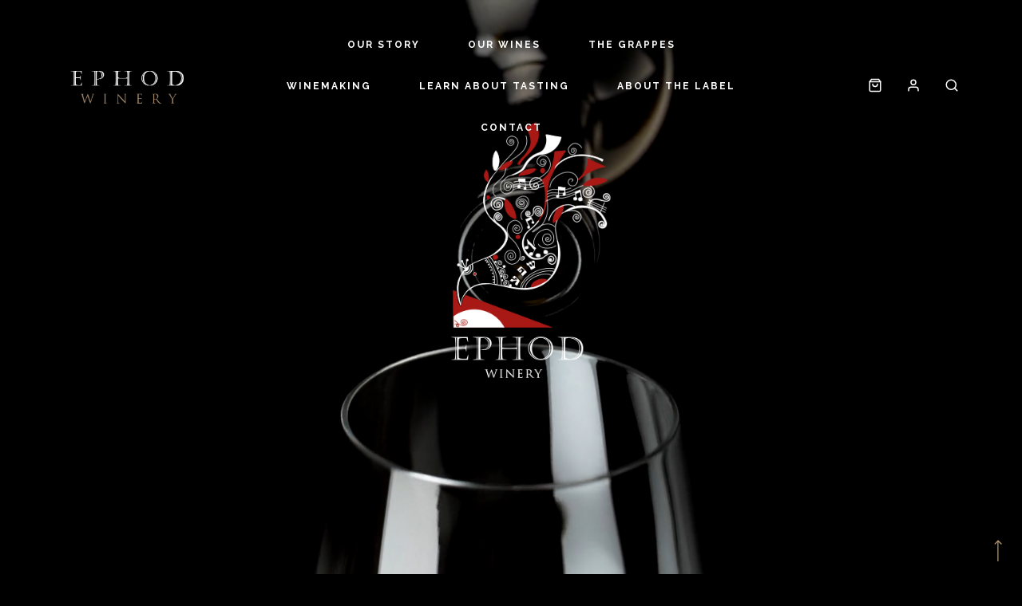

--- FILE ---
content_type: text/html; charset=UTF-8
request_url: https://ephodwinery.com/
body_size: 18654
content:
<!DOCTYPE html>
<html lang="fr-FR" class="gg-theme-style-dark">
<head>
	<meta charset="UTF-8">
	<meta name="viewport" content="width=device-width, initial-scale=1, maximum-scale=1">
	<link rel="profile" href="https://gmpg.org/xfn/11">
	<link rel="pingback" href="https://ephodwinery.com/xmlrpc.php">

	<script>(function(html){html.className = html.className.replace(/\bno-js\b/,'js')})(document.documentElement);</script>
<title>ephodwinery &#8211; UNDERSTANDING OUR WINES</title>
<meta name='robots' content='max-image-preview:large' />
<link rel='dns-prefetch' href='//fonts.googleapis.com' />
<link rel="alternate" type="application/rss+xml" title="ephodwinery &raquo; Flux" href="https://ephodwinery.com/feed/" />
<link rel="alternate" type="application/rss+xml" title="ephodwinery &raquo; Flux des commentaires" href="https://ephodwinery.com/comments/feed/" />
<link rel="alternate" type="text/calendar" title="ephodwinery &raquo; Flux iCal" href="https://ephodwinery.com/events/?ical=1" />
<link rel="alternate" title="oEmbed (JSON)" type="application/json+oembed" href="https://ephodwinery.com/wp-json/oembed/1.0/embed?url=https%3A%2F%2Fephodwinery.com%2F" />
<link rel="alternate" title="oEmbed (XML)" type="text/xml+oembed" href="https://ephodwinery.com/wp-json/oembed/1.0/embed?url=https%3A%2F%2Fephodwinery.com%2F&#038;format=xml" />
<style id='wp-img-auto-sizes-contain-inline-css' type='text/css'>
img:is([sizes=auto i],[sizes^="auto," i]){contain-intrinsic-size:3000px 1500px}
/*# sourceURL=wp-img-auto-sizes-contain-inline-css */
</style>
<style id='wp-emoji-styles-inline-css' type='text/css'>

	img.wp-smiley, img.emoji {
		display: inline !important;
		border: none !important;
		box-shadow: none !important;
		height: 1em !important;
		width: 1em !important;
		margin: 0 0.07em !important;
		vertical-align: -0.1em !important;
		background: none !important;
		padding: 0 !important;
	}
/*# sourceURL=wp-emoji-styles-inline-css */
</style>
<link rel='stylesheet' id='wp-block-library-css' href='https://ephodwinery.com/wp-includes/css/dist/block-library/style.min.css?ver=3e0a837d87204e7e3c68a1729c9bc9e9' type='text/css' media='all' />
<link rel='stylesheet' id='wc-blocks-style-css' href='https://ephodwinery.com/wp-content/plugins/woocommerce/assets/client/blocks/wc-blocks.css?ver=wc-10.3.7' type='text/css' media='all' />
<style id='global-styles-inline-css' type='text/css'>
:root{--wp--preset--aspect-ratio--square: 1;--wp--preset--aspect-ratio--4-3: 4/3;--wp--preset--aspect-ratio--3-4: 3/4;--wp--preset--aspect-ratio--3-2: 3/2;--wp--preset--aspect-ratio--2-3: 2/3;--wp--preset--aspect-ratio--16-9: 16/9;--wp--preset--aspect-ratio--9-16: 9/16;--wp--preset--color--black: #000000;--wp--preset--color--cyan-bluish-gray: #abb8c3;--wp--preset--color--white: #ffffff;--wp--preset--color--pale-pink: #f78da7;--wp--preset--color--vivid-red: #cf2e2e;--wp--preset--color--luminous-vivid-orange: #ff6900;--wp--preset--color--luminous-vivid-amber: #fcb900;--wp--preset--color--light-green-cyan: #7bdcb5;--wp--preset--color--vivid-green-cyan: #00d084;--wp--preset--color--pale-cyan-blue: #8ed1fc;--wp--preset--color--vivid-cyan-blue: #0693e3;--wp--preset--color--vivid-purple: #9b51e0;--wp--preset--gradient--vivid-cyan-blue-to-vivid-purple: linear-gradient(135deg,rgb(6,147,227) 0%,rgb(155,81,224) 100%);--wp--preset--gradient--light-green-cyan-to-vivid-green-cyan: linear-gradient(135deg,rgb(122,220,180) 0%,rgb(0,208,130) 100%);--wp--preset--gradient--luminous-vivid-amber-to-luminous-vivid-orange: linear-gradient(135deg,rgb(252,185,0) 0%,rgb(255,105,0) 100%);--wp--preset--gradient--luminous-vivid-orange-to-vivid-red: linear-gradient(135deg,rgb(255,105,0) 0%,rgb(207,46,46) 100%);--wp--preset--gradient--very-light-gray-to-cyan-bluish-gray: linear-gradient(135deg,rgb(238,238,238) 0%,rgb(169,184,195) 100%);--wp--preset--gradient--cool-to-warm-spectrum: linear-gradient(135deg,rgb(74,234,220) 0%,rgb(151,120,209) 20%,rgb(207,42,186) 40%,rgb(238,44,130) 60%,rgb(251,105,98) 80%,rgb(254,248,76) 100%);--wp--preset--gradient--blush-light-purple: linear-gradient(135deg,rgb(255,206,236) 0%,rgb(152,150,240) 100%);--wp--preset--gradient--blush-bordeaux: linear-gradient(135deg,rgb(254,205,165) 0%,rgb(254,45,45) 50%,rgb(107,0,62) 100%);--wp--preset--gradient--luminous-dusk: linear-gradient(135deg,rgb(255,203,112) 0%,rgb(199,81,192) 50%,rgb(65,88,208) 100%);--wp--preset--gradient--pale-ocean: linear-gradient(135deg,rgb(255,245,203) 0%,rgb(182,227,212) 50%,rgb(51,167,181) 100%);--wp--preset--gradient--electric-grass: linear-gradient(135deg,rgb(202,248,128) 0%,rgb(113,206,126) 100%);--wp--preset--gradient--midnight: linear-gradient(135deg,rgb(2,3,129) 0%,rgb(40,116,252) 100%);--wp--preset--font-size--small: 13px;--wp--preset--font-size--medium: 20px;--wp--preset--font-size--large: 36px;--wp--preset--font-size--x-large: 42px;--wp--preset--spacing--20: 0.44rem;--wp--preset--spacing--30: 0.67rem;--wp--preset--spacing--40: 1rem;--wp--preset--spacing--50: 1.5rem;--wp--preset--spacing--60: 2.25rem;--wp--preset--spacing--70: 3.38rem;--wp--preset--spacing--80: 5.06rem;--wp--preset--shadow--natural: 6px 6px 9px rgba(0, 0, 0, 0.2);--wp--preset--shadow--deep: 12px 12px 50px rgba(0, 0, 0, 0.4);--wp--preset--shadow--sharp: 6px 6px 0px rgba(0, 0, 0, 0.2);--wp--preset--shadow--outlined: 6px 6px 0px -3px rgb(255, 255, 255), 6px 6px rgb(0, 0, 0);--wp--preset--shadow--crisp: 6px 6px 0px rgb(0, 0, 0);}:where(.is-layout-flex){gap: 0.5em;}:where(.is-layout-grid){gap: 0.5em;}body .is-layout-flex{display: flex;}.is-layout-flex{flex-wrap: wrap;align-items: center;}.is-layout-flex > :is(*, div){margin: 0;}body .is-layout-grid{display: grid;}.is-layout-grid > :is(*, div){margin: 0;}:where(.wp-block-columns.is-layout-flex){gap: 2em;}:where(.wp-block-columns.is-layout-grid){gap: 2em;}:where(.wp-block-post-template.is-layout-flex){gap: 1.25em;}:where(.wp-block-post-template.is-layout-grid){gap: 1.25em;}.has-black-color{color: var(--wp--preset--color--black) !important;}.has-cyan-bluish-gray-color{color: var(--wp--preset--color--cyan-bluish-gray) !important;}.has-white-color{color: var(--wp--preset--color--white) !important;}.has-pale-pink-color{color: var(--wp--preset--color--pale-pink) !important;}.has-vivid-red-color{color: var(--wp--preset--color--vivid-red) !important;}.has-luminous-vivid-orange-color{color: var(--wp--preset--color--luminous-vivid-orange) !important;}.has-luminous-vivid-amber-color{color: var(--wp--preset--color--luminous-vivid-amber) !important;}.has-light-green-cyan-color{color: var(--wp--preset--color--light-green-cyan) !important;}.has-vivid-green-cyan-color{color: var(--wp--preset--color--vivid-green-cyan) !important;}.has-pale-cyan-blue-color{color: var(--wp--preset--color--pale-cyan-blue) !important;}.has-vivid-cyan-blue-color{color: var(--wp--preset--color--vivid-cyan-blue) !important;}.has-vivid-purple-color{color: var(--wp--preset--color--vivid-purple) !important;}.has-black-background-color{background-color: var(--wp--preset--color--black) !important;}.has-cyan-bluish-gray-background-color{background-color: var(--wp--preset--color--cyan-bluish-gray) !important;}.has-white-background-color{background-color: var(--wp--preset--color--white) !important;}.has-pale-pink-background-color{background-color: var(--wp--preset--color--pale-pink) !important;}.has-vivid-red-background-color{background-color: var(--wp--preset--color--vivid-red) !important;}.has-luminous-vivid-orange-background-color{background-color: var(--wp--preset--color--luminous-vivid-orange) !important;}.has-luminous-vivid-amber-background-color{background-color: var(--wp--preset--color--luminous-vivid-amber) !important;}.has-light-green-cyan-background-color{background-color: var(--wp--preset--color--light-green-cyan) !important;}.has-vivid-green-cyan-background-color{background-color: var(--wp--preset--color--vivid-green-cyan) !important;}.has-pale-cyan-blue-background-color{background-color: var(--wp--preset--color--pale-cyan-blue) !important;}.has-vivid-cyan-blue-background-color{background-color: var(--wp--preset--color--vivid-cyan-blue) !important;}.has-vivid-purple-background-color{background-color: var(--wp--preset--color--vivid-purple) !important;}.has-black-border-color{border-color: var(--wp--preset--color--black) !important;}.has-cyan-bluish-gray-border-color{border-color: var(--wp--preset--color--cyan-bluish-gray) !important;}.has-white-border-color{border-color: var(--wp--preset--color--white) !important;}.has-pale-pink-border-color{border-color: var(--wp--preset--color--pale-pink) !important;}.has-vivid-red-border-color{border-color: var(--wp--preset--color--vivid-red) !important;}.has-luminous-vivid-orange-border-color{border-color: var(--wp--preset--color--luminous-vivid-orange) !important;}.has-luminous-vivid-amber-border-color{border-color: var(--wp--preset--color--luminous-vivid-amber) !important;}.has-light-green-cyan-border-color{border-color: var(--wp--preset--color--light-green-cyan) !important;}.has-vivid-green-cyan-border-color{border-color: var(--wp--preset--color--vivid-green-cyan) !important;}.has-pale-cyan-blue-border-color{border-color: var(--wp--preset--color--pale-cyan-blue) !important;}.has-vivid-cyan-blue-border-color{border-color: var(--wp--preset--color--vivid-cyan-blue) !important;}.has-vivid-purple-border-color{border-color: var(--wp--preset--color--vivid-purple) !important;}.has-vivid-cyan-blue-to-vivid-purple-gradient-background{background: var(--wp--preset--gradient--vivid-cyan-blue-to-vivid-purple) !important;}.has-light-green-cyan-to-vivid-green-cyan-gradient-background{background: var(--wp--preset--gradient--light-green-cyan-to-vivid-green-cyan) !important;}.has-luminous-vivid-amber-to-luminous-vivid-orange-gradient-background{background: var(--wp--preset--gradient--luminous-vivid-amber-to-luminous-vivid-orange) !important;}.has-luminous-vivid-orange-to-vivid-red-gradient-background{background: var(--wp--preset--gradient--luminous-vivid-orange-to-vivid-red) !important;}.has-very-light-gray-to-cyan-bluish-gray-gradient-background{background: var(--wp--preset--gradient--very-light-gray-to-cyan-bluish-gray) !important;}.has-cool-to-warm-spectrum-gradient-background{background: var(--wp--preset--gradient--cool-to-warm-spectrum) !important;}.has-blush-light-purple-gradient-background{background: var(--wp--preset--gradient--blush-light-purple) !important;}.has-blush-bordeaux-gradient-background{background: var(--wp--preset--gradient--blush-bordeaux) !important;}.has-luminous-dusk-gradient-background{background: var(--wp--preset--gradient--luminous-dusk) !important;}.has-pale-ocean-gradient-background{background: var(--wp--preset--gradient--pale-ocean) !important;}.has-electric-grass-gradient-background{background: var(--wp--preset--gradient--electric-grass) !important;}.has-midnight-gradient-background{background: var(--wp--preset--gradient--midnight) !important;}.has-small-font-size{font-size: var(--wp--preset--font-size--small) !important;}.has-medium-font-size{font-size: var(--wp--preset--font-size--medium) !important;}.has-large-font-size{font-size: var(--wp--preset--font-size--large) !important;}.has-x-large-font-size{font-size: var(--wp--preset--font-size--x-large) !important;}
/*# sourceURL=global-styles-inline-css */
</style>

<style id='classic-theme-styles-inline-css' type='text/css'>
/*! This file is auto-generated */
.wp-block-button__link{color:#fff;background-color:#32373c;border-radius:9999px;box-shadow:none;text-decoration:none;padding:calc(.667em + 2px) calc(1.333em + 2px);font-size:1.125em}.wp-block-file__button{background:#32373c;color:#fff;text-decoration:none}
/*# sourceURL=/wp-includes/css/classic-themes.min.css */
</style>
<link rel='stylesheet' id='contact-form-7-css' href='https://ephodwinery.com/wp-content/plugins/contact-form-7/includes/css/styles.css?ver=6.1.3' type='text/css' media='all' />
<link rel='stylesheet' id='wpa-css-css' href='https://ephodwinery.com/wp-content/plugins/honeypot/includes/css/wpa.css?ver=2.3.04' type='text/css' media='all' />
<style id='woocommerce-inline-inline-css' type='text/css'>
.woocommerce form .form-row .required { visibility: visible; }
/*# sourceURL=woocommerce-inline-inline-css */
</style>
<link rel='stylesheet' id='cmplz-general-css' href='https://ephodwinery.com/wp-content/plugins/complianz-gdpr/assets/css/cookieblocker.min.css?ver=1764258886' type='text/css' media='all' />
<link rel='stylesheet' id='av-styles-css' href='https://ephodwinery.com/wp-content/plugins/age-verify/includes/assets/styles.css?ver=3e0a837d87204e7e3c68a1729c9bc9e9' type='text/css' media='all' />
<link rel='stylesheet' id='brands-styles-css' href='https://ephodwinery.com/wp-content/plugins/woocommerce/assets/css/brands.css?ver=10.3.7' type='text/css' media='all' />
<link rel='stylesheet' id='acfgfs-enqueue-fonts-css' href='//fonts.googleapis.com/css?family=Raleway%7CRaleway%3A400%2C500%2C600%2C700%2C800%2C900%2Citalic%2C500italic%2C600italic%2C700italic%2C800italic%2C900italic&#038;subset=latin&#038;display=swap&#038;ver=1.0.0' type='text/css' media='all' />
<link rel='stylesheet' id='villenoir-woocommerce-css' href='https://ephodwinery.com/wp-content/themes/villenoir/styles/gg-woocommerce.css?ver=5.8.7' type='text/css' media='all' />
<link rel='stylesheet' id='bootstrap-css' href='https://ephodwinery.com/wp-content/themes/villenoir/assets/bootstrap/css/bootstrap.min.css?ver=5.8.7' type='text/css' media='all' />
<link rel='stylesheet' id='font-awesome-css' href='https://ephodwinery.com/wp-content/themes/villenoir/assets/font-awesome/css/font-awesome.min.css?ver=5.8.7' type='text/css' media='all' />
<link rel='stylesheet' id='pace-css' href='https://ephodwinery.com/wp-content/themes/villenoir/styles/site-loader.css?ver=5.8.7' type='text/css' media='all' />
<link rel='stylesheet' id='isotope-css' href='https://ephodwinery.com/wp-content/themes/villenoir/styles/isotope.css?ver=5.8.7' type='text/css' media='all' />
<link rel='stylesheet' id='magnific-popup-css' href='https://ephodwinery.com/wp-content/themes/villenoir/styles/magnific-popup.css?ver=5.8.7' type='text/css' media='all' />
<link rel='stylesheet' id='slick-css' href='https://ephodwinery.com/wp-content/themes/villenoir/assets/slick/slick.css?ver=5.8.7' type='text/css' media='all' />
<link rel='stylesheet' id='villenoir-bootval-css' href='https://ephodwinery.com/wp-content/themes/villenoir/assets/bootstrap-validator/css/formValidation.min.css?ver=5.8.7' type='text/css' media='all' />
<link rel='stylesheet' id='villenoir-style-css' href='https://ephodwinery.com/wp-content/themes/villenoir/style.css?ver=3e0a837d87204e7e3c68a1729c9bc9e9' type='text/css' media='all' />
<style id='villenoir-style-inline-css' type='text/css'>
html.gg-theme-style-dark { 
		--headings-font: Raleway;
	
			--body-font: Raleway;
	
	
	
	
			--primary-color: #333333;
	
			--primary-color-alt: #333333;
	
			--modules-background-color: #000000;
	}
/*# sourceURL=villenoir-style-inline-css */
</style>
<link rel='stylesheet' id='villenoir-responsive-css' href='https://ephodwinery.com/wp-content/themes/villenoir/styles/responsive.css?ver=5.8.7' type='text/css' media='all' />
<link rel='stylesheet' id='js_composer_front-css' href='https://ephodwinery.com/wp-content/plugins/js_composer/assets/css/js_composer.min.css?ver=6.11.0' type='text/css' media='all' />
<script type="text/javascript" src="https://ephodwinery.com/wp-includes/js/jquery/jquery.min.js?ver=3.7.1" id="jquery-core-js"></script>
<script type="text/javascript" src="https://ephodwinery.com/wp-includes/js/jquery/jquery-migrate.min.js?ver=3.4.1" id="jquery-migrate-js"></script>
<script type="text/javascript" src="https://ephodwinery.com/wp-content/plugins/woocommerce/assets/js/jquery-blockui/jquery.blockUI.min.js?ver=2.7.0-wc.10.3.7" id="wc-jquery-blockui-js" data-wp-strategy="defer"></script>
<script type="text/javascript" id="wc-add-to-cart-js-extra">
/* <![CDATA[ */
var wc_add_to_cart_params = {"ajax_url":"/wp-admin/admin-ajax.php","wc_ajax_url":"/?wc-ajax=%%endpoint%%","i18n_view_cart":"Voir le panier","cart_url":"https://ephodwinery.com","is_cart":"","cart_redirect_after_add":"no"};
//# sourceURL=wc-add-to-cart-js-extra
/* ]]> */
</script>
<script type="text/javascript" src="https://ephodwinery.com/wp-content/plugins/woocommerce/assets/js/frontend/add-to-cart.min.js?ver=10.3.7" id="wc-add-to-cart-js" data-wp-strategy="defer"></script>
<script type="text/javascript" src="https://ephodwinery.com/wp-content/plugins/woocommerce/assets/js/js-cookie/js.cookie.min.js?ver=2.1.4-wc.10.3.7" id="wc-js-cookie-js" defer="defer" data-wp-strategy="defer"></script>
<script type="text/javascript" id="woocommerce-js-extra">
/* <![CDATA[ */
var woocommerce_params = {"ajax_url":"/wp-admin/admin-ajax.php","wc_ajax_url":"/?wc-ajax=%%endpoint%%","i18n_password_show":"Afficher le mot de passe","i18n_password_hide":"Masquer le mot de passe"};
//# sourceURL=woocommerce-js-extra
/* ]]> */
</script>
<script type="text/javascript" src="https://ephodwinery.com/wp-content/plugins/woocommerce/assets/js/frontend/woocommerce.min.js?ver=10.3.7" id="woocommerce-js" defer="defer" data-wp-strategy="defer"></script>
<script type="text/javascript" src="https://ephodwinery.com/wp-content/plugins/js_composer/assets/js/vendors/woocommerce-add-to-cart.js?ver=6.11.0" id="vc_woocommerce-add-to-cart-js-js"></script>
<script type="text/javascript" src="https://ephodwinery.com/wp-content/themes/villenoir/js/primary-navigation.js?ver=3e0a837d87204e7e3c68a1729c9bc9e9" id="villenoir-navigation-js"></script>
<script type="text/javascript" src="https://ephodwinery.com/wp-content/themes/villenoir/js/jquery.waypoints.min.js?ver=3e0a837d87204e7e3c68a1729c9bc9e9" id="waypoints-js"></script>
<link rel="https://api.w.org/" href="https://ephodwinery.com/wp-json/" /><link rel="alternate" title="JSON" type="application/json" href="https://ephodwinery.com/wp-json/wp/v2/pages/193" /><link rel="EditURI" type="application/rsd+xml" title="RSD" href="https://ephodwinery.com/xmlrpc.php?rsd" />
<link rel="canonical" href="https://ephodwinery.com/" />
<meta name="tec-api-version" content="v1"><meta name="tec-api-origin" content="https://ephodwinery.com"><link rel="alternate" href="https://ephodwinery.com/wp-json/tribe/events/v1/" />
		<style type="text/css">

			#av-overlay-wrap {
				background: #ffffff;
			}

			#av-overlay {
				background: #fff;
			}

		</style>

			<noscript><style>.woocommerce-product-gallery{ opacity: 1 !important; }</style></noscript>
	<meta name="generator" content="Powered by WPBakery Page Builder - drag and drop page builder for WordPress."/>
<meta name="generator" content="Powered by Slider Revolution 6.6.13 - responsive, Mobile-Friendly Slider Plugin for WordPress with comfortable drag and drop interface." />
<link rel="icon" href="https://ephodwinery.com/wp-content/uploads/2024/10/cropped-LOGO-WEB-neww-32x32.png" sizes="32x32" />
<link rel="icon" href="https://ephodwinery.com/wp-content/uploads/2024/10/cropped-LOGO-WEB-neww-192x192.png" sizes="192x192" />
<link rel="apple-touch-icon" href="https://ephodwinery.com/wp-content/uploads/2024/10/cropped-LOGO-WEB-neww-180x180.png" />
<meta name="msapplication-TileImage" content="https://ephodwinery.com/wp-content/uploads/2024/10/cropped-LOGO-WEB-neww-270x270.png" />
<script>function setREVStartSize(e){
			//window.requestAnimationFrame(function() {
				window.RSIW = window.RSIW===undefined ? window.innerWidth : window.RSIW;
				window.RSIH = window.RSIH===undefined ? window.innerHeight : window.RSIH;
				try {
					var pw = document.getElementById(e.c).parentNode.offsetWidth,
						newh;
					pw = pw===0 || isNaN(pw) || (e.l=="fullwidth" || e.layout=="fullwidth") ? window.RSIW : pw;
					e.tabw = e.tabw===undefined ? 0 : parseInt(e.tabw);
					e.thumbw = e.thumbw===undefined ? 0 : parseInt(e.thumbw);
					e.tabh = e.tabh===undefined ? 0 : parseInt(e.tabh);
					e.thumbh = e.thumbh===undefined ? 0 : parseInt(e.thumbh);
					e.tabhide = e.tabhide===undefined ? 0 : parseInt(e.tabhide);
					e.thumbhide = e.thumbhide===undefined ? 0 : parseInt(e.thumbhide);
					e.mh = e.mh===undefined || e.mh=="" || e.mh==="auto" ? 0 : parseInt(e.mh,0);
					if(e.layout==="fullscreen" || e.l==="fullscreen")
						newh = Math.max(e.mh,window.RSIH);
					else{
						e.gw = Array.isArray(e.gw) ? e.gw : [e.gw];
						for (var i in e.rl) if (e.gw[i]===undefined || e.gw[i]===0) e.gw[i] = e.gw[i-1];
						e.gh = e.el===undefined || e.el==="" || (Array.isArray(e.el) && e.el.length==0)? e.gh : e.el;
						e.gh = Array.isArray(e.gh) ? e.gh : [e.gh];
						for (var i in e.rl) if (e.gh[i]===undefined || e.gh[i]===0) e.gh[i] = e.gh[i-1];
											
						var nl = new Array(e.rl.length),
							ix = 0,
							sl;
						e.tabw = e.tabhide>=pw ? 0 : e.tabw;
						e.thumbw = e.thumbhide>=pw ? 0 : e.thumbw;
						e.tabh = e.tabhide>=pw ? 0 : e.tabh;
						e.thumbh = e.thumbhide>=pw ? 0 : e.thumbh;
						for (var i in e.rl) nl[i] = e.rl[i]<window.RSIW ? 0 : e.rl[i];
						sl = nl[0];
						for (var i in nl) if (sl>nl[i] && nl[i]>0) { sl = nl[i]; ix=i;}
						var m = pw>(e.gw[ix]+e.tabw+e.thumbw) ? 1 : (pw-(e.tabw+e.thumbw)) / (e.gw[ix]);
						newh =  (e.gh[ix] * m) + (e.tabh + e.thumbh);
					}
					var el = document.getElementById(e.c);
					if (el!==null && el) el.style.height = newh+"px";
					el = document.getElementById(e.c+"_wrapper");
					if (el!==null && el) {
						el.style.height = newh+"px";
						el.style.display = "block";
					}
				} catch(e){
					console.log("Failure at Presize of Slider:" + e)
				}
			//});
		  };</script>
		<style type="text/css" id="wp-custom-css">
			.cd-timeline-content .cd-date {
    top: 175px;
    font-size: 66px;
    line-height: 33px;
    letter-spacing: 2px;
}		</style>
		<style type="text/css" data-type="vc_shortcodes-custom-css">.vc_custom_1737050309797{padding-top: 10px !important;padding-bottom: 10px !important;}.vc_custom_1737050455239{padding-top: 15px !important;padding-bottom: 15px !important;}.vc_custom_1737050309797{padding-top: 10px !important;padding-bottom: 10px !important;}.vc_custom_1617302734517{padding-bottom: 0px !important;}.vc_custom_1634680547052{padding-top: 0px !important;}.vc_custom_1737050455239{padding-top: 15px !important;padding-bottom: 15px !important;}.vc_custom_1636119404127{background-image: url(https://okthemes.com/villenoirdarkdemo/wp-content/uploads/2021/11/visit-us-back-dark-v3.jpg?id=2801) !important;background-position: center !important;background-repeat: no-repeat !important;background-size: cover !important;}.vc_custom_1488883764701{background-position: center !important;background-repeat: no-repeat !important;background-size: cover !important;}.vc_custom_1737045945844{padding-right: 10% !important;padding-left: 10% !important;background-position: center !important;background-repeat: no-repeat !important;background-size: cover !important;}.vc_custom_1488883745872{padding-bottom: 0px !important;background-position: center !important;background-repeat: no-repeat !important;background-size: cover !important;}.vc_custom_1488885265853{padding: 5% !important;}.vc_custom_1737310123785{margin-bottom: 0px !important;}.vc_custom_1730971172499{margin-bottom: 0px !important;}.vc_custom_1737570796383{background-image: url(https://okthemes.com/villenoirdarkdemo/wp-content/uploads/2016/03/box-promo-pattern.png?id=252) !important;background-position: 0 0 !important;background-repeat: repeat !important;}.vc_custom_1737571086532{margin-top: 0px !important;margin-right: 0px !important;margin-bottom: 0px !important;margin-left: 0px !important;padding-top: 0px !important;padding-right: 0px !important;padding-bottom: 0px !important;padding-left: 0px !important;background-position: center !important;background-repeat: no-repeat !important;background-size: cover !important;}.vc_custom_1737570847074{margin-bottom: 90px !important;}@media (max-width: 768px) {.vc_custom_1737570847074{margin-bottom: 90px !important;}}@media (max-width: 480px) {.vc_custom_1737570847075{margin-bottom: 90px !important;}}.vc_custom_1488885265853{padding: 5% !important;}.vc_custom_1737309984805{margin-bottom: 0px !important;}.vc_custom_1737047177339{margin-top: 0px !important;margin-right: 0px !important;margin-bottom: 0px !important;margin-left: 0px !important;padding-top: 0px !important;padding-right: 0px !important;padding-bottom: 0px !important;padding-left: 0px !important;background-image: url(https://ephodwinery.com/wp-content/uploads/2024/11/after-the-creation.jpg?id=28911) !important;background-position: center !important;background-repeat: no-repeat !important;background-size: cover !important;}.vc_custom_1635861740075{padding-top: 20% !important;padding-right: 20% !important;padding-bottom: 20% !important;padding-left: 20% !important;background-color: #121212 !important;}.vc_custom_1737571613347{margin-bottom: 90px !important;}.vc_custom_1635861748354{padding-top: 20% !important;padding-right: 20% !important;padding-bottom: 20% !important;padding-left: 20% !important;background-color: #121212 !important;}.vc_custom_1737572930705{margin-top: 0px !important;margin-right: 0px !important;margin-bottom: 0px !important;margin-left: 0px !important;padding-top: 0px !important;padding-right: 0px !important;padding-bottom: 0px !important;padding-left: 0px !important;background-image: url(https://ephodwinery.com/wp-content/uploads/2025/01/ebiatar-gesher-regesh-ephod-winery.jpg?id=29163) !important;background-position: center !important;background-repeat: no-repeat !important;background-size: cover !important;}.vc_custom_1737572236540{margin-bottom: 90px !important;}.vc_custom_1737570796383{background-image: url(https://okthemes.com/villenoirdarkdemo/wp-content/uploads/2016/03/box-promo-pattern.png?id=252) !important;background-position: 0 0 !important;background-repeat: repeat !important;}.vc_custom_1737049383740{margin-top: 0px !important;margin-right: 0px !important;margin-bottom: 0px !important;margin-left: 0px !important;padding-top: 0px !important;padding-right: 0px !important;padding-bottom: 0px !important;padding-left: 0px !important;background-image: url(https://ephodwinery.com/wp-content/uploads/2024/11/after-the-creation-ephod.jpg?id=28910) !important;background-position: center !important;background-repeat: no-repeat !important;background-size: cover !important;}.vc_custom_1737571012304{margin-bottom: 90px !important;}@media (max-width: 768px) {.vc_custom_1737571012305{margin-bottom: 90px !important;}}@media (max-width: 480px) {.vc_custom_1737571012305{margin-bottom: 90px !important;}}.vc_custom_1460548154083{padding-top: 0px !important;}.vc_custom_1737047425270{margin-bottom: 90px !important;}.vc_custom_1617350654729{margin-right: 30px !important;margin-bottom: 0px !important;}.vc_custom_1617350669996{margin-bottom: 0px !important;}.vc_custom_1737573216276{margin-bottom: 0px !important;}.vc_custom_1458045278797{padding-top: 0px !important;}.vc_custom_1730971447583{margin-bottom: 0px !important;}</style><noscript><style> .wpb_animate_when_almost_visible { opacity: 1; }</style></noscript><link rel='stylesheet' id='flexslider-css' href='https://ephodwinery.com/wp-content/plugins/js_composer/assets/lib/flexslider/flexslider.min.css?ver=6.11.0' type='text/css' media='all' />
<link rel='stylesheet' id='rs-plugin-settings-css' href='https://ephodwinery.com/wp-content/plugins/revslider/public/assets/css/rs6.css?ver=6.6.13' type='text/css' media='all' />
<style id='rs-plugin-settings-inline-css' type='text/css'>
		#rev_slider_2_1_wrapper rs-loader.spinner2{background-color:#444444 !important}
/*# sourceURL=rs-plugin-settings-inline-css */
</style>
</head>

<body data-rsssl=1 class="home wp-singular page-template-default page page-id-193 wp-theme-villenoir theme-villenoir woocommerce-no-js tribe-no-js gg-page-has-header-slider gg-slider-is-beneath_header gg-page-header-style1 gg-has-stiky-menu gg-has-style_1-menu no-footer-text gg-shop-style1 wpb-js-composer js-comp-ver-6.11.0 vc_responsive wpb-is-on">

<div class="site-wrapper">

<header class="site-header default">

<nav class="navbar navbar-default navbar-expand-lg">
    <div class="container navbar-header-wrapper">

        <div class="navbar-grid" id="main-navbar">

            <!-- primary-mobile-menu -->
            <div class="menu-button-container">

                <ul><li class="gg-woo-mini-cart">    <a id="quick_cart" data-target="open-cart" href="https://ephodwinery.com" title="View your shopping cart">
        <span>
            <svg xmlns="http://www.w3.org/2000/svg" width="24" height="24" viewBox="0 0 24 24" fill="none" stroke="currentColor" stroke-width="2" stroke-linecap="round" stroke-linejoin="round" class="feather feather-shopping-bag"><path d="M6 2L3 6v14a2 2 0 0 0 2 2h14a2 2 0 0 0 2-2V6l-3-4z"></path><line x1="3" y1="6" x2="21" y2="6"></line><path d="M16 10a4 4 0 0 1-8 0"></path></svg>
        </span>
            </a>

    </li></ul>
                <button id="primary-mobile-menu" class="button" aria-controls="primary-menu-list" aria-expanded="false">
                    <span class="dropdown-icon open">Menu                        <svg class="svg-icon" width="24" height="24" aria-hidden="true" role="img" focusable="false" viewBox="0 0 24 24" fill="none" xmlns="http://www.w3.org/2000/svg"><path fill-rule="evenodd" clip-rule="evenodd" d="M4.5 6H19.5V7.5H4.5V6ZM4.5 12H19.5V13.5H4.5V12ZM19.5 18H4.5V19.5H19.5V18Z" fill="currentColor"></path></svg>
                    </span>
                    <span class="dropdown-icon close">Close                        <svg class="svg-icon" width="24" height="24" aria-hidden="true" role="img" focusable="false" viewBox="0 0 24 24" fill="none" xmlns="http://www.w3.org/2000/svg"><path fill-rule="evenodd" clip-rule="evenodd" d="M12 10.9394L5.53033 4.46973L4.46967 5.53039L10.9393 12.0001L4.46967 18.4697L5.53033 19.5304L12 13.0607L18.4697 19.5304L19.5303 18.4697L13.0607 12.0001L19.5303 5.53039L18.4697 4.46973L12 10.9394Z" fill="currentColor"></path></svg>
                    </span>
                </button>

                

            </div>

            <div class="logo-wrapper">
                <a class="brand" href="https://ephodwinery.com/" title="ephodwinery" rel="home">
<img style=" max-width: 160px;" class="brand" src="https://ephodwinery.com/wp-content/uploads/2024/10/LOGO-WEB-new-1.png" width="252" height="72" alt="ephodwinery" />
</a>
            </div><!-- .logo-wrapper -->
            
            <!-- Begin Main Navigation -->
            <ul id="main-menu" class="nav navbar-nav navbar-middle"><li id="menu-item-28856" class="menu-item menu-item-type-post_type menu-item-object-page menu-item-28856"><a href="https://ephodwinery.com/our-story/">Our story</a></li>
<li id="menu-item-29023" class="menu-item menu-item-type-post_type menu-item-object-page menu-item-29023"><a href="https://ephodwinery.com/ourwines/">Our wines</a></li>
<li id="menu-item-28862" class="menu-item menu-item-type-custom menu-item-object-custom menu-item-28862"><a href="#">The grappes</a></li>
<li id="menu-item-29167" class="menu-item menu-item-type-custom menu-item-object-custom menu-item-29167"><a href="#">Winemaking</a></li>
<li id="menu-item-28861" class="menu-item menu-item-type-custom menu-item-object-custom menu-item-28861"><a href="#">Learn about tasting</a></li>
<li id="menu-item-28860" class="menu-item menu-item-type-custom menu-item-object-custom menu-item-28860"><a href="#">About the label</a></li>
<li id="menu-item-29024" class="menu-item menu-item-type-custom menu-item-object-custom menu-item-29024"><a href="#">CONTACT</a></li>
</ul>
            <!-- End Main Navigation -->

            <!-- Begin Second Navigation -->
                    <ul class="nav navbar-nav secondary-nav">
            
            <li class="gg-woo-mini-cart dropdown">    <a id="quick_cart" data-target="open-cart" href="https://ephodwinery.com" title="View your shopping cart">
        <span>
            <svg xmlns="http://www.w3.org/2000/svg" width="24" height="24" viewBox="0 0 24 24" fill="none" stroke="currentColor" stroke-width="2" stroke-linecap="round" stroke-linejoin="round" class="feather feather-shopping-bag"><path d="M6 2L3 6v14a2 2 0 0 0 2 2h14a2 2 0 0 0 2-2V6l-3-4z"></path><line x1="3" y1="6" x2="21" y2="6"></line><path d="M16 10a4 4 0 0 1-8 0"></path></svg>
        </span>
            </a>

    </li><li class="quick-my-account"><a href="https://ephodwinery.com/my-account/"><svg xmlns="http://www.w3.org/2000/svg" width="24" height="24" viewBox="0 0 24 24" fill="none" stroke="currentColor" stroke-width="2" stroke-linecap="round" stroke-linejoin="round" class="feather feather-user"><path d="M20 21v-2a4 4 0 0 0-4-4H8a4 4 0 0 0-4 4v2"></path><circle cx="12" cy="7" r="4"></circle></svg></a></li><li class="gg-header-search">    <a href="#fullscreen-searchform" title="Search products">
        <span>
            <svg xmlns="http://www.w3.org/2000/svg" width="24" height="24" viewBox="0 0 24 24" fill="none" stroke="currentColor" stroke-width="2" stroke-linecap="round" stroke-linejoin="round" class="feather feather-search"><circle cx="11" cy="11" r="8"></circle><line x1="21" y1="21" x2="16.65" y2="16.65"></line></svg>
        </span>
    </a>

    </li>
        </ul>
                        <!-- End Second Navigation -->

        </div><!-- #main-navbar -->

    </div><!-- .container -->
</nav><!-- nav -->


    <!-- Page header image -->
        <!-- End Page header image -->

        <div class="subheader-slider">
        <div class="container">
            
			<!-- START Secondary Slideshow REVOLUTION SLIDER 6.6.13 --><p class="rs-p-wp-fix"></p>
			<rs-module-wrap id="rev_slider_2_1_wrapper" data-source="gallery" style="visibility:hidden;background:#222222;padding:0;">
				<rs-module id="rev_slider_2_1" style="" data-version="6.6.13">
					<rs-slides style="overflow: hidden; position: absolute;">
						<rs-slide style="position: absolute;" data-key="rs-2" data-title="Slide" data-in="o:0;" data-out="a:false;">
							<img src="//ephodwinery.com/wp-content/plugins/revslider/public/assets/assets/dummy.png" alt="" title="065373208-camera-follows-red-wine-pourin_H264HD1080-1-1_2.jpeg" width="1920" height="1080" class="rev-slidebg tp-rs-img rs-lazyload" data-lazyload="//ephodwinery.com/wp-content/uploads/revslider/video-media/065373208-camera-follows-red-wine-pourin_H264HD1080-1-1_2.jpeg" data-parallax="3" data-no-retina>
							<rs-bgvideo 
								data-video="w:100%;h:100%;nse:false;l:loopandnoslidestop;ptimer:false;vfc:true;"
								data-mp4="//ephodwinery.com/wp-content/uploads/2024/12/065373208-camera-follows-red-wine-pourin_H264HD1080-1-1.mov"
							></rs-bgvideo>
<!--
							--><rs-layer
								id="slider-2-slide-2-layer-0" 
								data-type="image"
								data-rsp_ch="on"
								data-xy="xo:437px,360px,273px,168px;yo:177px,146px,110px,67px;"
								data-text="w:normal;s:20,16,12,7;l:0,20,15,9;"
								data-dim="w:400px,330px,250px,154px;h:400px,330px,250px,154px;"
								data-frame_999="o:0;st:w;"
								style="z-index:13;"
							><img src="//ephodwinery.com/wp-content/plugins/revslider/public/assets/assets/dummy.png" alt="" class="tp-rs-img rs-lazyload" width="400" height="400" data-lazyload="//ephodwinery.com/wp-content/uploads/2025/01/logo-home-slider-home2.png" data-no-retina> 
							</rs-layer><!--

							--><rs-layer
								id="slider-2-slide-2-layer-1" 
								class="tp-shape tp-shapewrapper"
								data-type="shape"
								data-xy="x:c;y:m;"
								data-text="fw:100;"
								data-dim="w:100%;h:100%;"
								data-basealign="slide"
								data-rsp_o="off"
								data-rsp_bd="off"
								data-frame_1="sp:1500;sR:10;"
								data-frame_999="o:0;e:nothing;st:w;sp:500;sR:7490;"
								style="z-index:8;background-color:rgba(18,18,18,0);"
							> 
							</rs-layer><!--

							--><rs-layer
								id="slider-2-slide-2-layer-2" 
								class="Villenoir-Title-Regular"
								data-type="text"
								data-color="rgba(255, 255, 255, 1)"
								data-rsp_ch="on"
								data-xy="x:c;xo:-1px,0,0,0;y:m,m,t,t;yo:326px,30px,390px,285px;"
								data-text="s:26,76,50,36;l:88,76,50,36;ls:5px;fw:500,400,400,400;"
								data-frame_0="y:50px;"
								data-frame_1="e:power2.inOut;st:2000;sp:1500;sR:2000;"
								data-frame_999="o:0;e:nothing;st:w;sR:5500;"
								style="z-index:10;font-family:'Playfair Display';"
							>
 
							</rs-layer><!--

							--><rs-layer
								id="slider-2-slide-2-layer-3" 
								data-type="text"
								data-rsp_ch="on"
								data-xy="xo:276px,227px,172px,106px;yo:793px,654px,496px,306px;"
								data-text="w:normal;s:26,21,15,9;l:25,20,15,9;"
								data-frame_999="o:0;st:w;"
								style="z-index:14;font-family:'Roboto';"
							> 
							</rs-layer><!--

							--><rs-layer
								id="slider-2-slide-2-layer-4" 
								class="Villenoir-Subtitle"
								data-type="text"
								data-color="rgba(176, 151, 109, 1)"
								data-rsp_ch="on"
								data-xy="x:c;y:m,m,t,t;yo:-30px,-30px,350px,250px;"
								data-text="w:nowrap,nowrap,normal,normal;s:23,23,14,12;l:30,30,20,20;ls:4px;fw:700;"
								data-dim="w:auto,auto,480px,360px;"
								data-frame_0="y:50px;"
								data-frame_1="e:power2.inOut;st:1750;sp:1500;sR:1750;"
								data-frame_999="o:0;e:nothing;st:w;sR:5750;"
								style="z-index:9;font-family:'Lato';text-transform:uppercase;"
							> 
							</rs-layer><!--

							--><rs-layer
								id="slider-2-slide-2-layer-5" 
								data-type="text"
								data-rsp_ch="on"
								data-xy="xo:490px,404px,306px,188px;yo:753px,621px,471px,290px;"
								data-text="w:normal;s:26,21,15,9;l:25,20,15,9;"
								data-frame_999="o:0;st:w;"
								style="z-index:15;font-family:'Roboto';"
							> 
							</rs-layer><!--

							--><rs-layer
								id="slider-2-slide-2-layer-8" 
								class="Villenoir-BtnOutline rev-btn rs-pxl-2"
								data-type="button"
								data-color="rgba(255, 255, 255, 0.5)"
								data-xy="x:c;xo:-150px,-150px,0,0;y:m,m,m,t;yo:200px,180px,80px,380px;"
								data-text="s:12;l:12;ls:2px;fw:700;a:center;"
								data-actions='o:click;a:simplelink;target:_self;||o:mouseenter;a:startlayer;layer:slider-2-slide-2-layer-14;||o:mouseleave;a:stoplayer;layer:slider-2-slide-2-layer-14;'
								data-rsp_o="off"
								data-rsp_bd="off"
								data-padding="t:17;r:70;b:17;l:70;"
								data-border="bos:solid;boc:rgba(255, 255, 255, 0.25);bow:1px,1px,1px,1px;"
								data-frame_0="y:50px;"
								data-frame_1="e:power2.inOut;st:2250;sp:2000;sR:2250;"
								data-frame_999="o:0;e:nothing;st:w;sR:4750;"
								data-frame_hover="c:#fff;boc:#fff;bor:0px,0px,0px,0px;bos:solid;bow:1px,1px,1px,1px;oX:50;oY:50;sp:200;e:power1.inOut;"
								style="z-index:11;font-family:'Lato';text-transform:uppercase;cursor:pointer;outline:none;box-shadow:none;box-sizing:border-box;-moz-box-sizing:border-box;-webkit-box-sizing:border-box;"
							>OUR WINES 
							</rs-layer><!--

							--><rs-layer
								id="slider-2-slide-2-layer-9" 
								class="Villenoir-BtnOutline rev-btn rs-pxl-2"
								data-type="button"
								data-color="rgba(255, 255, 255, 0.5)"
								data-xy="x:c;xo:150px,150px,0,0;y:m,m,m,t;yo:200px,180px,140px,450px;"
								data-text="s:12;l:12;ls:2px;fw:700;a:center;"
								data-actions='o:click;a:scrollbelow;sp:300;e:none;||o:mouseenter;a:startlayer;layer:slider-2-slide-2-layer-13;||o:mouseleave;a:stoplayer;layer:slider-2-slide-2-layer-13;'
								data-rsp_o="off"
								data-rsp_bd="off"
								data-padding="t:17;r:70;b:17;l:70;"
								data-border="bos:solid;boc:rgba(255, 255, 255, 0.25);bow:1px,1px,1px,1px;"
								data-frame_0="y:50px;"
								data-frame_1="e:power2.inOut;st:2500;sp:2000;sR:2500;"
								data-frame_999="o:0;e:nothing;st:w;sR:4500;"
								data-frame_hover="c:#fff;boc:#fff;bor:0px,0px,0px,0px;bos:solid;bow:1px,1px,1px,1px;oX:50;oY:50;sp:200;e:power1.inOut;"
								style="z-index:12;font-family:'Lato';cursor:pointer;outline:none;box-shadow:none;box-sizing:border-box;-moz-box-sizing:border-box;-webkit-box-sizing:border-box;"
							>SHOP THE WINES 
							</rs-layer><!--

							--><rs-layer
								id="slider-2-slide-2-layer-13" 
								data-type="image"
								data-xy="x:c;y:m;"
								data-text="l:22;"
								data-dim="w:['100%','100%','100%','100%'];h:['100%','100%','100%','100%'];"
								data-basealign="slide"
								data-rsp_o="off"
								data-rsp_bd="off"
								data-frame_0="sX:0.9;sY:0.9;"
								data-frame_1="st:a;sp:2000;sR:4500;"
								data-frame_999="sX:1.1;sY:1.1;o:0;e:nothing;st:a;sp:800;sR:2500;"
								style="z-index:7;cursor:pointer;"
							><img src="//ephodwinery.com/wp-content/plugins/revslider/public/assets/assets/dummy.png" alt="" class="tp-rs-img rs-lazyload" width="1440" height="700" data-lazyload="//ephodwinery.com/wp-content/uploads/revslider/secondary-slideshow/our-story-header-image-11-17.jpg" data-c="cover-proportional" data-no-retina> 
							</rs-layer><!--

							--><rs-layer
								id="slider-2-slide-2-layer-14" 
								data-type="image"
								data-xy="x:c;y:m;"
								data-text="l:22;"
								data-dim="w:['100%','100%','100%','100%'];h:['100%','100%','100%','100%'];"
								data-basealign="slide"
								data-rsp_o="off"
								data-rsp_bd="off"
								data-frame_0="sX:0.9;sY:0.9;"
								data-frame_1="st:a;sp:2000;sR:4510;"
								data-frame_999="sX:1.1;sY:1.1;o:0;e:nothing;st:a;sp:800;sR:2490;"
								style="z-index:6;cursor:pointer;"
							><img src="//ephodwinery.com/wp-content/plugins/revslider/public/assets/assets/dummy.png" alt="" class="tp-rs-img rs-lazyload" width="1440" height="700" data-lazyload="//ephodwinery.com/wp-content/uploads/revslider/secondary-slideshow/our-story-header-image-11-17.jpg" data-c="cover-proportional" data-no-retina> 
							</rs-layer><!--
-->						</rs-slide>
					</rs-slides>
				</rs-module>
				<script>
					setREVStartSize({c: 'rev_slider_2_1',rl:[1240,1024,778,480],el:[868,768,960,720],gw:[1240,1024,778,480],gh:[868,768,960,720],type:'hero',justify:'',layout:'fullscreen',offsetContainer:'',offset:'',mh:"0"});if (window.RS_MODULES!==undefined && window.RS_MODULES.modules!==undefined && window.RS_MODULES.modules["revslider21"]!==undefined) {window.RS_MODULES.modules["revslider21"].once = false;window.revapi2 = undefined;if (window.RS_MODULES.checkMinimal!==undefined) window.RS_MODULES.checkMinimal()}
				</script>
			</rs-module-wrap>
			<!-- END REVOLUTION SLIDER -->
        </div>
    </div>
    <div class="clearfix"></div>
               
    

</header>
<!-- End Header. Begin Template Content -->
<section id="content">
    <div class="container">
        <div class="row">
            <div class="col-xs-12 col-md-12">

                
<article id="post-193" class="post-193 page type-page status-publish hentry">
	
		
	<div class="entry-content">
		<section class="wpb-content-wrapper"><div data-vc-full-width="true" data-vc-full-width-init="false" class="vc_row wpb_row vc_row-fluid vc_custom_1737050309797"><div class="wpb_column vc_column_container vc_col-sm-12"><div class="vc_column-inner"><div class="wpb_wrapper"><div class="vc_row wpb_row vc_inner vc_row-fluid vc_row-o-equal-height vc_row-o-content-middle vc_row-flex"><div class="wpb_column vc_column_container vc_col-sm-6"><div class="vc_column-inner vc_custom_1488885265853"><div class="wpb_wrapper">
	<div class="wpb_text_column wpb_content_element " >
		<div class="wpb_wrapper">
			<h1 style="color: #cebc9e; font-size: 30px; font-weight: bold; text-align: center;">David SUISSA, CEO and Founder</h1>

		</div>
	</div>

	<div class="wpb_text_column wpb_content_element " >
		<div class="wpb_wrapper">
			<p style="font-size: 20px; color: #fff; text-align: left; font-weight: 500; line-height: 1.4;">David is the founder in 1999 of the wine company IDS, specialized in the production and retailing of kosher ‘grands crus’ only coming from prestigious and world-renowned domain in Bordeaux Region (among which Château Smith Haut Lafitte from Pessac Leognan area, Château Lafont Rochet from Saint Estèphe area, Château Rauzan Gassies from Margaux area).<br />
Since 1999, this company has been retailing those references to the wine lover&rsquo;s elite all over the world, mainly in France, in the United States, in England, in Switzerland, in Brazil and in Israel.</p>
<p style="font-size: 14px; color: #fff; text-align: left; font-weight: 500; line-height: 1.4;">EPHOD wines are all signed by :</p>

		</div>
	</div>

	<div  class="wpb_single_image wpb_content_element vc_align_center  vc_custom_1737310123785">
		
		<figure class="wpb_wrapper vc_figure">
			<div class="vc_single_image-wrapper   vc_box_border_grey"><img decoding="async" width="302" height="99" src="https://ephodwinery.com/wp-content/uploads/2025/01/signature-ephod-white.png" class="vc_single_image-img attachment-full" alt="" title="signature-ephod white" srcset="https://ephodwinery.com/wp-content/uploads/2025/01/signature-ephod-white.png 302w, https://ephodwinery.com/wp-content/uploads/2025/01/signature-ephod-white-300x98.png 300w" sizes="(max-width: 302px) 100vw, 302px" /></div>
		</figure>
	</div>
</div></div></div><div class="wpb_column vc_column_container vc_col-sm-6"><div class="vc_column-inner"><div class="wpb_wrapper">
	<div  class="wpb_single_image wpb_content_element vc_align_left  vc_custom_1730971172499">
		
		<figure class="wpb_wrapper vc_figure">
			<div class="vc_single_image-wrapper   vc_box_border_grey"><img fetchpriority="high" decoding="async" width="794" height="949" src="https://ephodwinery.com/wp-content/uploads/2024/11/david-suissa-ephod4.jpg" class="vc_single_image-img attachment-full" alt="" title="david suissa ephod4" srcset="https://ephodwinery.com/wp-content/uploads/2024/11/david-suissa-ephod4.jpg 794w, https://ephodwinery.com/wp-content/uploads/2024/11/david-suissa-ephod4-251x300.jpg 251w, https://ephodwinery.com/wp-content/uploads/2024/11/david-suissa-ephod4-768x918.jpg 768w" sizes="(max-width: 794px) 100vw, 794px" /></div>
		</figure>
	</div>
</div></div></div></div></div></div></div></div><div class="vc_row-full-width vc_clearfix"></div><div class="vc_row wpb_row vc_row-fluid vc_custom_1737050455239 reverse_columns_mobile vc_row-o-equal-height vc_row-o-content-middle vc_row-flex"><div class="wpb_column vc_column_container vc_col-sm-12 vc_col-lg-6 vc_col-md-6 vc_col-has-fill"><div class="vc_column-inner  vc_custom_1737570796383"><div class="wpb_wrapper">
	<div  class="wpb_single_image wpb_content_element vc_align_center">
		
		<figure class="wpb_wrapper vc_figure">
			<div class="vc_single_image-wrapper   vc_box_border_grey"><img decoding="async" width="32" height="44" src="https://ephodwinery.com/wp-content/uploads/2016/03/grape-icn.png" class="vc_single_image-img attachment-full" alt="" title="grape-icn" /></div>
		</figure>
	</div>

	<div class="title-subtitle-box  vc_custom_1737570847074 vc_custom_1737570847074 vc_custom_1737570847075" style=" margin-bottom:90px; text-align: center;">
		<h1 style=" color:#ffffff;  font-style: normal;">EPHOD will be a sign of trust only for moments of pleasure</h1>
	</div> </div></div></div><div class="wpb_column vc_column_container vc_col-sm-12 vc_col-lg-6 vc_col-md-6 vc_col-has-fill"><div class="vc_column-inner  vc_custom_1737571086532"><div class="wpb_wrapper">
	<div  class="wpb_single_image wpb_content_element vc_align_center">
		
		<figure class="wpb_wrapper vc_figure">
			<div class="vc_single_image-wrapper   vc_box_border_grey"><img loading="lazy" decoding="async" width="586" height="248" src="https://ephodwinery.com/wp-content/uploads/2025/01/barique.png" class="vc_single_image-img attachment-full" alt="" title="barique" srcset="https://ephodwinery.com/wp-content/uploads/2025/01/barique.png 586w, https://ephodwinery.com/wp-content/uploads/2025/01/barique-300x127.png 300w" sizes="auto, (max-width: 586px) 100vw, 586px" /></div>
		</figure>
	</div>
</div></div></div></div><div data-vc-full-width="true" data-vc-full-width-init="false" class="vc_row wpb_row vc_row-fluid vc_custom_1737050309797"><div class="wpb_column vc_column_container vc_col-sm-12"><div class="vc_column-inner"><div class="wpb_wrapper"><div class="vc_row wpb_row vc_inner vc_row-fluid vc_row-o-equal-height vc_row-o-content-middle vc_row-flex"><div class="wpb_column vc_column_container vc_col-sm-6"><div class="vc_column-inner vc_custom_1488885265853"><div class="wpb_wrapper">
	<div  class="wpb_single_image wpb_content_element vc_align_left  vc_custom_1737309984805">
		
		<figure class="wpb_wrapper vc_figure">
			<div class="vc_single_image-wrapper   vc_box_border_grey"><img loading="lazy" decoding="async" width="794" height="749" src="https://ephodwinery.com/wp-content/uploads/2025/01/ebiatar-after-the-creation.jpg" class="vc_single_image-img attachment-full" alt="" title="ebiatar after the creation" srcset="https://ephodwinery.com/wp-content/uploads/2025/01/ebiatar-after-the-creation.jpg 794w, https://ephodwinery.com/wp-content/uploads/2025/01/ebiatar-after-the-creation-300x283.jpg 300w, https://ephodwinery.com/wp-content/uploads/2025/01/ebiatar-after-the-creation-768x724.jpg 768w" sizes="auto, (max-width: 794px) 100vw, 794px" /></div>
		</figure>
	</div>
</div></div></div><div class="wpb_column vc_column_container vc_col-sm-6"><div class="vc_column-inner"><div class="wpb_wrapper">
	<div class="wpb_text_column wpb_content_element " >
		<div class="wpb_wrapper">
			<h1 style="color: #cebc9e; font-size: 30px; font-weight: bold; text-align: center;">« Beyond Creation: Exploring New Horizons in Winemaking »</h1>

		</div>
	</div>

	<div class="wpb_text_column wpb_content_element " >
		<div class="wpb_wrapper">
			<p style="font-size: 20px; color: #fff; text-align: left; font-weight: 500; line-height: 1.4;">After the creation of the company “Les Vins IDS”, specialist in the production of Grand Crus and Prestige cuvees in Bordeaux region, David SUISSA, still looking for new experiences, has set new challenges: exploring new latitudes, new microclimates, new terroirs, and new varieties of grapes. Because of its vines of ancestral reputation, Israel emerged as evident.</p>

		</div>
	</div>
</div></div></div></div></div></div></div></div><div class="vc_row-full-width vc_clearfix"></div><div class="vc_row wpb_row vc_row-fluid vc_custom_1617302734517 vc_row-o-equal-height vc_row-o-content-middle vc_row-flex"><div class="wpb_column vc_column_container vc_col-sm-12 vc_col-lg-6 vc_col-md-6 vc_col-has-fill"><div class="vc_column-inner  vc_custom_1737047177339"><div class="wpb_wrapper"><style>@media (max-width: 991px) {.spacer-855944353 {height: 0px !important;}}</style><style>@media (max-width: 480px) {.spacer-855944353 {height: 0px !important;}}</style><div class="vc_empty_space spacer-855944353"   style="height: 500px"><span class="vc_empty_space_inner"></span></div></div></div></div><div class="wpb_column vc_column_container vc_col-sm-12 vc_col-lg-6 vc_col-md-6 vc_col-has-fill"><div class="vc_column-inner  vc_custom_1635861740075"><div class="wpb_wrapper">
	<div class="wpb_text_column wpb_content_element " >
		<div class="wpb_wrapper">
			<h1 style="color: #cebc9e; font-size: 30px; font-weight: bold; text-align: center;">That’s how EPHOD WINERY project was born:</h1>

		</div>
	</div>

	<div class="wpb_text_column wpb_content_element  vc_custom_1737571613347" >
		<div class="wpb_wrapper">
			<p style="font-size: 20px; color: #fff; text-align: left; font-weight: 500; line-height: 1.3;">Creating and branding under EPHOD Winery a range of Israeli wines whose vineyards are implemented at the edge of the Desert of Judah, Ramat Hagolan, Galil Haelyon, Har Brakha, Shomron. These terroirs give birth to very complex, elegant and authentic wines.</p>

		</div>
	</div>
<div class="vc_btn3-container vc_btn3-center" ><a style="background-color:#b0976d; color:#ffffff;" class="vc_general vc_btn3 vc_btn3-size-md vc_btn3-shape-square vc_btn3-style-custom" href="https://okthemes.com/villenoirdarkdemo/the-estate/" title="The estate">Read more</a></div></div></div></div></div><div class="vc_row wpb_row vc_row-fluid vc_custom_1634680547052 reverse_columns_mobile vc_row-o-equal-height vc_row-o-content-middle vc_row-flex"><div class="order-2 wpb_column vc_column_container vc_col-sm-12 vc_col-lg-6 vc_col-md-6 vc_col-has-fill"><div class="vc_column-inner  vc_custom_1635861748354"><div class="wpb_wrapper">
	<div class="wpb_text_column wpb_content_element " >
		<div class="wpb_wrapper">
			<h1 style="color: #cebc9e; font-size: 30px; font-weight: bold; text-align: center;">The EPHOD Winery range propose 3 distinct groups of products:</h1>

		</div>
	</div>

	<div class="wpb_text_column wpb_content_element  vc_custom_1737572236540" >
		<div class="wpb_wrapper">
			<p style="font-size: 20px; color: #fff; text-align: left; font-weight: 500; line-height: 1.3;">A line of 4 EPHOD flag ship Wines, under the name of GESHER and REGESH, coming from noble grape varieties: Cabernet Sauvignon, Merlot, Cinsault and Syrah. Those wines are very deep, full of complexity, silky and elegant.<br />
2 upscale wine called “Prestige Cuvee”, under the name of EBIATAR and NEZER coming from noble grape varieties: Cabernet Sauvignon, Merlot, and very matured Petit Verdot. These wines are oak-aged 18 months inside French new barrels, tannic, complex and full bodied, with an exceptional balance.</p>

		</div>
	</div>
<div class="vc_btn3-container vc_btn3-center" ><a style="background-color:#b0976d; color:#ffffff;" class="vc_general vc_btn3 vc_btn3-size-md vc_btn3-shape-square vc_btn3-style-custom" href="https://okthemes.com/villenoirdarkdemo/the-estate/" title="The estate">Read more</a></div></div></div></div><div class="order-1 wpb_column vc_column_container vc_col-sm-12 vc_col-lg-6 vc_col-md-6 vc_col-has-fill"><div class="vc_column-inner  vc_custom_1737572930705"><div class="wpb_wrapper"><style>@media (max-width: 991px) {.spacer-1885866808 {height: 0px !important;}}</style><style>@media (max-width: 480px) {.spacer-1885866808 {height: 0px !important;}}</style><div class="vc_empty_space spacer-1885866808"   style="height: 500px"><span class="vc_empty_space_inner"></span></div></div></div></div></div><div class="vc_row wpb_row vc_row-fluid vc_custom_1737050455239 reverse_columns_mobile vc_row-o-equal-height vc_row-o-content-middle vc_row-flex"><div class="wpb_column vc_column_container vc_col-sm-12 vc_col-lg-6 vc_col-md-6 vc_col-has-fill"><div class="vc_column-inner  vc_custom_1737570796383"><div class="wpb_wrapper">
	<div  class="wpb_single_image wpb_content_element vc_align_center">
		
		<figure class="wpb_wrapper vc_figure">
			<div class="vc_single_image-wrapper   vc_box_border_grey"><img decoding="async" width="32" height="44" src="https://ephodwinery.com/wp-content/uploads/2016/03/grape-icn.png" class="vc_single_image-img attachment-full" alt="" title="grape-icn" /></div>
		</figure>
	</div>

	<div class="title-subtitle-box  vc_custom_1737571012304 vc_custom_1737571012305 vc_custom_1737571012305" style=" margin-bottom:90px; text-align: center;">
		<h1 style=" color:#ffffff;  font-style: normal;">We thrive in making fine wines that enrich the taste&amp;soul.</h1>
	</div> </div></div></div><div class="wpb_column vc_column_container vc_col-sm-12 vc_col-lg-6 vc_col-md-6 vc_col-has-fill"><div class="vc_column-inner  vc_custom_1737049383740"><div class="wpb_wrapper"><style>@media (max-width: 991px) {.spacer-890719856 {height: 0px !important;}}</style><style>@media (max-width: 480px) {.spacer-890719856 {height: 0px !important;}}</style><div class="vc_empty_space spacer-890719856"   style="height: 400px"><span class="vc_empty_space_inner"></span></div></div></div></div></div><div data-vc-full-width="true" data-vc-full-width-init="false" class="vc_row wpb_row vc_row-fluid center-text vc_custom_1636119404127 vc_row-has-fill vc_row-o-content-middle vc_row-flex"><div class="wpb_column vc_column_container vc_col-sm-12 vc_col-lg-offset-3 vc_col-lg-6 vc_col-md-12"><div class="vc_column-inner  vc_custom_1460548154083"><div class="wpb_wrapper">
	<div class="title-subtitle-box " style=" text-align: center;">
	</div> 
	<div class="wpb_text_column wpb_content_element  vc_custom_1737047425270" >
		<div class="wpb_wrapper">
			
		</div>
	</div>
<div class="vc_btn3-container vc_btn3-inline vc_custom_1617350654729" ><a style="background-color:#b0976d; color:#ffffff;" class="vc_general vc_btn3 vc_btn3-size-md vc_btn3-shape-square vc_btn3-style-custom" href="https://okthemes.com/villenoirdarkdemo/gallery/" title="Gallery">Gallery</a></div><div class="vc_btn3-container vc_btn3-inline vc_custom_1617350669996" ><a style="background-color:#000000; color:#ffffff;" class="vc_general vc_btn3 vc_btn3-size-md vc_btn3-shape-square vc_btn3-style-custom" href="https://okthemes.com/villenoirdarkdemo/the-estate/" title="The estate">The Estate</a></div></div></div></div></div><div class="vc_row-full-width vc_clearfix"></div><div class="vc_row wpb_row vc_row-fluid vc_custom_1488883764701 vc_row-has-fill"><div class="wpb_column vc_column_container vc_col-sm-12"><div class="vc_column-inner"><div class="wpb_wrapper"><div class="vc_row wpb_row vc_inner vc_row-fluid"><div class="wpb_column vc_column_container vc_col-sm-4"><div class="vc_column-inner"><div class="wpb_wrapper">
	<div class="title-subtitle-box " style=" text-align: left;">
		<p  style="">The Location</p>
		<h1 style=" font-style: normal;">Kfar Rut-Modiin</h1>
	</div> </div></div></div><div class="wpb_column vc_column_container vc_col-sm-4"><div class="vc_column-inner"><div class="wpb_wrapper">
	<div  class="wpb_single_image wpb_content_element vc_align_left  vc_custom_1737573216276">
		
		<figure class="wpb_wrapper vc_figure">
			<div class="vc_single_image-wrapper   vc_box_border_grey"><img loading="lazy" decoding="async" width="278" height="344" src="https://ephodwinery.com/wp-content/uploads/2025/01/location-ephod.png" class="vc_single_image-img attachment-full" alt="" title="location-ephod" srcset="https://ephodwinery.com/wp-content/uploads/2025/01/location-ephod.png 278w, https://ephodwinery.com/wp-content/uploads/2025/01/location-ephod-242x300.png 242w" sizes="auto, (max-width: 278px) 100vw, 278px" /></div>
		</figure>
	</div>
</div></div></div><div class="wpb_column vc_column_container vc_col-sm-4"><div class="vc_column-inner"><div class="wpb_wrapper">
	<div class="wpb_text_column wpb_content_element " >
		<div class="wpb_wrapper">
			<p style="font-size: 20px; color: #fff; text-align: left; font-weight: 500; line-height: 1.4;">David SUISSA, still looking for new experiences, has set new challenges: exploring new latitudes, new microclimates, new terroirs, and new varieties of grapes. <strong>Because of its vines of ancestral reputation, Israel emerged as evident</strong>.</p>

		</div>
	</div>
<div class="vc_btn3-container vc_btn3-left" ><button style="background-color:#b0976d; color:#ffffff;" class="vc_general vc_btn3 vc_btn3-size-md vc_btn3-shape-square vc_btn3-style-custom">Directions and contacts</button></div></div></div></div></div></div></div></div></div><div class="vc_row wpb_row vc_row-fluid vc_custom_1488883745872 vc_row-has-fill"><div class="wpb_column vc_column_container vc_col-sm-12"><div class="vc_column-inner"><div class="wpb_wrapper">
	<div class="title-subtitle-box " style=" text-align: center;">
		<p  style="">Vineyard</p>
		<h1 style=" font-style: normal;">Vineyard</h1>
	</div> <div class="wpb_gallery wpb_content_element vc_clearfix vc_custom_1730971447583" ><div class="wpb_wrapper"><div class="wpb_gallery_slides wpb_flexslider flexslider_slide flexslider" data-interval="3" data-flex_fx="slide"><ul class="slides"><li><img loading="lazy" decoding="async" width="1140" height="800" src="https://ephodwinery.com/wp-content/uploads/2024/11/learn-about-tasting-ephod-winery.jpg" class="attachment-full" alt="" title="learn about tasting ephod winery" srcset="https://ephodwinery.com/wp-content/uploads/2024/11/learn-about-tasting-ephod-winery.jpg 1140w, https://ephodwinery.com/wp-content/uploads/2024/11/learn-about-tasting-ephod-winery-300x211.jpg 300w, https://ephodwinery.com/wp-content/uploads/2024/11/learn-about-tasting-ephod-winery-1024x719.jpg 1024w, https://ephodwinery.com/wp-content/uploads/2024/11/learn-about-tasting-ephod-winery-768x539.jpg 768w" sizes="auto, (max-width: 1140px) 100vw, 1140px" /></li><li><img loading="lazy" decoding="async" width="1140" height="800" src="https://ephodwinery.com/wp-content/uploads/2024/11/vignette-5.jpg" class="attachment-full" alt="" title="vignette-5" srcset="https://ephodwinery.com/wp-content/uploads/2024/11/vignette-5.jpg 1140w, https://ephodwinery.com/wp-content/uploads/2024/11/vignette-5-300x211.jpg 300w, https://ephodwinery.com/wp-content/uploads/2024/11/vignette-5-1024x719.jpg 1024w, https://ephodwinery.com/wp-content/uploads/2024/11/vignette-5-768x539.jpg 768w" sizes="auto, (max-width: 1140px) 100vw, 1140px" /></li><li><img loading="lazy" decoding="async" width="1140" height="800" src="https://ephodwinery.com/wp-content/uploads/2024/11/vignette-6.jpg" class="attachment-full" alt="" title="vignette-6" srcset="https://ephodwinery.com/wp-content/uploads/2024/11/vignette-6.jpg 1140w, https://ephodwinery.com/wp-content/uploads/2024/11/vignette-6-300x211.jpg 300w, https://ephodwinery.com/wp-content/uploads/2024/11/vignette-6-1024x719.jpg 1024w, https://ephodwinery.com/wp-content/uploads/2024/11/vignette-6-768x539.jpg 768w" sizes="auto, (max-width: 1140px) 100vw, 1140px" /></li><li><img loading="lazy" decoding="async" width="1140" height="800" src="https://ephodwinery.com/wp-content/uploads/2024/11/vignette-7.jpg" class="attachment-full" alt="" title="vignette-7" srcset="https://ephodwinery.com/wp-content/uploads/2024/11/vignette-7.jpg 1140w, https://ephodwinery.com/wp-content/uploads/2024/11/vignette-7-300x211.jpg 300w, https://ephodwinery.com/wp-content/uploads/2024/11/vignette-7-1024x719.jpg 1024w, https://ephodwinery.com/wp-content/uploads/2024/11/vignette-7-768x539.jpg 768w" sizes="auto, (max-width: 1140px) 100vw, 1140px" /></li><li><img loading="lazy" decoding="async" width="1140" height="800" src="https://ephodwinery.com/wp-content/uploads/2024/11/vignette-8.jpg" class="attachment-full" alt="" title="vignette-8" srcset="https://ephodwinery.com/wp-content/uploads/2024/11/vignette-8.jpg 1140w, https://ephodwinery.com/wp-content/uploads/2024/11/vignette-8-300x211.jpg 300w, https://ephodwinery.com/wp-content/uploads/2024/11/vignette-8-1024x719.jpg 1024w, https://ephodwinery.com/wp-content/uploads/2024/11/vignette-8-768x539.jpg 768w" sizes="auto, (max-width: 1140px) 100vw, 1140px" /></li><li><img loading="lazy" decoding="async" width="1140" height="800" src="https://ephodwinery.com/wp-content/uploads/2024/11/vignette-9.jpg" class="attachment-full" alt="" title="vignette-9" srcset="https://ephodwinery.com/wp-content/uploads/2024/11/vignette-9.jpg 1140w, https://ephodwinery.com/wp-content/uploads/2024/11/vignette-9-300x211.jpg 300w, https://ephodwinery.com/wp-content/uploads/2024/11/vignette-9-1024x719.jpg 1024w, https://ephodwinery.com/wp-content/uploads/2024/11/vignette-9-768x539.jpg 768w" sizes="auto, (max-width: 1140px) 100vw, 1140px" /></li><li><img loading="lazy" decoding="async" width="1140" height="800" src="https://ephodwinery.com/wp-content/uploads/2024/11/vignette-10.jpg" class="attachment-full" alt="" title="vignette-10" srcset="https://ephodwinery.com/wp-content/uploads/2024/11/vignette-10.jpg 1140w, https://ephodwinery.com/wp-content/uploads/2024/11/vignette-10-300x211.jpg 300w, https://ephodwinery.com/wp-content/uploads/2024/11/vignette-10-1024x719.jpg 1024w, https://ephodwinery.com/wp-content/uploads/2024/11/vignette-10-768x539.jpg 768w" sizes="auto, (max-width: 1140px) 100vw, 1140px" /></li><li><img loading="lazy" decoding="async" width="1140" height="800" src="https://ephodwinery.com/wp-content/uploads/2024/11/vignette-11.jpg" class="attachment-full" alt="" title="vignette-11" srcset="https://ephodwinery.com/wp-content/uploads/2024/11/vignette-11.jpg 1140w, https://ephodwinery.com/wp-content/uploads/2024/11/vignette-11-300x211.jpg 300w, https://ephodwinery.com/wp-content/uploads/2024/11/vignette-11-1024x719.jpg 1024w, https://ephodwinery.com/wp-content/uploads/2024/11/vignette-11-768x539.jpg 768w" sizes="auto, (max-width: 1140px) 100vw, 1140px" /></li><li><img loading="lazy" decoding="async" width="1140" height="800" src="https://ephodwinery.com/wp-content/uploads/2024/11/vignette-12.jpg" class="attachment-full" alt="" title="vignette-12" srcset="https://ephodwinery.com/wp-content/uploads/2024/11/vignette-12.jpg 1140w, https://ephodwinery.com/wp-content/uploads/2024/11/vignette-12-300x211.jpg 300w, https://ephodwinery.com/wp-content/uploads/2024/11/vignette-12-1024x719.jpg 1024w, https://ephodwinery.com/wp-content/uploads/2024/11/vignette-12-768x539.jpg 768w" sizes="auto, (max-width: 1140px) 100vw, 1140px" /></li><li><img loading="lazy" decoding="async" width="1140" height="800" src="https://ephodwinery.com/wp-content/uploads/2024/11/vignette-13.jpg" class="attachment-full" alt="" title="vignette-13" srcset="https://ephodwinery.com/wp-content/uploads/2024/11/vignette-13.jpg 1140w, https://ephodwinery.com/wp-content/uploads/2024/11/vignette-13-300x211.jpg 300w, https://ephodwinery.com/wp-content/uploads/2024/11/vignette-13-1024x719.jpg 1024w, https://ephodwinery.com/wp-content/uploads/2024/11/vignette-13-768x539.jpg 768w" sizes="auto, (max-width: 1140px) 100vw, 1140px" /></li></ul></div></div></div></div></div></div></div>
</section>			</div><!-- .entry-content -->
	
	
</article><!-- #post -->
            </div><!-- end page container -->
            
        </div><!-- .row -->
    </div><!-- .container -->    
</section>

    
    
    <footer class="site-footer">

        <div class="container">
            <div class="row">

                                <div class="footer-image-module">
                <img src="https://ephodwinery.com/wp-content/uploads/2025/01/logo-home-slider.png" alt="" />
            </div>

        
            
    
                        <div class="footer-widgets col-md-12">
                

            </div>
                        
                    
                <div class="footer-extras">

            <!-- Begin Footer Navigation -->
                        <!-- End Footer Navigation -->

            <!-- Begin Footer Social -->
            
                        <div class="footer-social">
                            <ul>                <li><a href="http://www.google.com" target="_blank"><i class="fa fa-instagram"></i></a></li><li><a href="https://www.facebook.com/wineephod/" target="_blank"><i class="fa fa-facebook"></i></a></li>            </ul>                    </div>
                        <!-- End Footer Social -->

            <!-- Copyright -->
                        <div class="footer-copyright">
                &copy; 2024 EPHOD.  All rights reserved            </div>    
            

        </div><!-- /footer-extras -->
        
    
            </div><!-- .row -->
        </div><!-- /.container -->
    </footer>

            <nav id="side-cart" class="side-panel">
            <header>
                <h6>Shopping cart</h6>
                <a href="#" class="thb-close" title="Close"><svg xmlns="http://www.w3.org/2000/svg" version="1.1" x="0" y="0" width="12" height="12" viewBox="1.1 1.1 12 12" enable-background="new 1.1 1.1 12 12" xml:space="preserve"><path d="M8.3 7.1l4.6-4.6c0.3-0.3 0.3-0.8 0-1.2 -0.3-0.3-0.8-0.3-1.2 0L7.1 5.9 2.5 1.3c-0.3-0.3-0.8-0.3-1.2 0 -0.3 0.3-0.3 0.8 0 1.2L5.9 7.1l-4.6 4.6c-0.3 0.3-0.3 0.8 0 1.2s0.8 0.3 1.2 0L7.1 8.3l4.6 4.6c0.3 0.3 0.8 0.3 1.2 0 0.3-0.3 0.3-0.8 0-1.2L8.3 7.1z"></path></svg></a>
            </header>
            <div class="side-panel-content">
                <div class="widget woocommerce widget_shopping_cart"><div class="widget_shopping_cart_content"></div></div>            </div>
        </nav>
        <div class="click-capture"></div>
        
<div id="fullscreen-searchform">
    <button type="button" class="close">
    	<svg xmlns="http://www.w3.org/2000/svg" version="1.1" x="0" y="0" width="12" height="12" viewBox="1.1 1.1 12 12" enable-background="new 1.1 1.1 12 12" xml:space="preserve"><path d="M8.3 7.1l4.6-4.6c0.3-0.3 0.3-0.8 0-1.2 -0.3-0.3-0.8-0.3-1.2 0L7.1 5.9 2.5 1.3c-0.3-0.3-0.8-0.3-1.2 0 -0.3 0.3-0.3 0.8 0 1.2L5.9 7.1l-4.6 4.6c-0.3 0.3-0.3 0.8 0 1.2s0.8 0.3 1.2 0L7.1 8.3l4.6 4.6c0.3 0.3 0.8 0.3 1.2 0 0.3-0.3 0.3-0.8 0-1.2L8.3 7.1z"></path></svg>
    </button>
    <form method="get" id="searchform" class="" action="https://ephodwinery.com/">
		<input type="search" value="" placeholder="Search for products" name="s" id="s" />
		<button type="submit" id="searchsubmit" class="btn btn-primary">Search</button>
	</form>
</div>
        <a href="#site-top" class="scrollup">
        <svg class="icon icon-scrollup" id="icon-scrollup" viewBox="0 0 45 45" width="100%" height="100%">
            <g fill="none" fill-rule="evenodd">
                <path d="M22.966 14.75v18.242H22V14.86l-2.317 2.317-.683-.684 3-3v-.26h.261l.232-.233.045.045.045-.045.232.232h.151v.152l3.11 3.11-.683.683-2.427-2.427z" fill="#ffffff"></path>
            </g>
        </svg>
        </a>
        
        </div><!-- .site-wrapper -->

    
		<script>
			window.RS_MODULES = window.RS_MODULES || {};
			window.RS_MODULES.modules = window.RS_MODULES.modules || {};
			window.RS_MODULES.waiting = window.RS_MODULES.waiting || [];
			window.RS_MODULES.defered = true;
			window.RS_MODULES.moduleWaiting = window.RS_MODULES.moduleWaiting || {};
			window.RS_MODULES.type = 'compiled';
		</script>
		<script type="speculationrules">
{"prefetch":[{"source":"document","where":{"and":[{"href_matches":"/*"},{"not":{"href_matches":["/wp-*.php","/wp-admin/*","/wp-content/uploads/*","/wp-content/*","/wp-content/plugins/*","/wp-content/themes/villenoir/*","/*\\?(.+)"]}},{"not":{"selector_matches":"a[rel~=\"nofollow\"]"}},{"not":{"selector_matches":".no-prefetch, .no-prefetch a"}}]},"eagerness":"conservative"}]}
</script>
		<script>
		( function ( body ) {
			'use strict';
			body.className = body.className.replace( /\btribe-no-js\b/, 'tribe-js' );
		} )( document.body );
		</script>
		<script> /* <![CDATA[ */var tribe_l10n_datatables = {"aria":{"sort_ascending":": activate to sort column ascending","sort_descending":": activate to sort column descending"},"length_menu":"Show _MENU_ entries","empty_table":"No data available in table","info":"Showing _START_ to _END_ of _TOTAL_ entries","info_empty":"Showing 0 to 0 of 0 entries","info_filtered":"(filtered from _MAX_ total entries)","zero_records":"No matching records found","search":"Search:","all_selected_text":"All items on this page were selected. ","select_all_link":"Select all pages","clear_selection":"Clear Selection.","pagination":{"all":"All","next":"Next","previous":"Previous"},"select":{"rows":{"0":"","_":": Selected %d rows","1":": Selected 1 row"}},"datepicker":{"dayNames":["dimanche","lundi","mardi","mercredi","jeudi","vendredi","samedi"],"dayNamesShort":["dim","lun","mar","mer","jeu","ven","sam"],"dayNamesMin":["D","L","M","M","J","V","S"],"monthNames":["janvier","f\u00e9vrier","mars","avril","mai","juin","juillet","ao\u00fbt","septembre","octobre","novembre","d\u00e9cembre"],"monthNamesShort":["janvier","f\u00e9vrier","mars","avril","mai","juin","juillet","ao\u00fbt","septembre","octobre","novembre","d\u00e9cembre"],"monthNamesMin":["Jan","F\u00e9v","Mar","Avr","Mai","Juin","Juil","Ao\u00fbt","Sep","Oct","Nov","D\u00e9c"],"nextText":"Next","prevText":"Prev","currentText":"Today","closeText":"Done","today":"Today","clear":"Clear"}};/* ]]> */ </script><script type="text/html" id="wpb-modifications"> window.wpbCustomElement = 1; </script><link href="https://fonts.googleapis.com/css?family=Roboto:400%2C100%7CPlayfair+Display:500%2C400%7CLato:700&display=swap" rel="stylesheet" property="stylesheet" media="all" type="text/css" >

	<script type='text/javascript'>
		(function () {
			var c = document.body.className;
			c = c.replace(/woocommerce-no-js/, 'woocommerce-js');
			document.body.className = c;
		})();
	</script>
	<script>
		if(typeof revslider_showDoubleJqueryError === "undefined") {function revslider_showDoubleJqueryError(sliderID) {console.log("You have some jquery.js library include that comes after the Slider Revolution files js inclusion.");console.log("To fix this, you can:");console.log("1. Set 'Module General Options' -> 'Advanced' -> 'jQuery & OutPut Filters' -> 'Put JS to Body' to on");console.log("2. Find the double jQuery.js inclusion and remove it");return "Double Included jQuery Library";}}
</script>
			<script data-category="functional">
											</script>
			<script type="text/javascript" src="https://ephodwinery.com/wp-content/plugins/the-events-calendar/common/build/js/user-agent.js?ver=da75d0bdea6dde3898df" id="tec-user-agent-js"></script>
<script type="text/javascript" src="https://ephodwinery.com/wp-includes/js/dist/hooks.min.js?ver=dd5603f07f9220ed27f1" id="wp-hooks-js"></script>
<script type="text/javascript" src="https://ephodwinery.com/wp-includes/js/dist/i18n.min.js?ver=c26c3dc7bed366793375" id="wp-i18n-js"></script>
<script type="text/javascript" id="wp-i18n-js-after">
/* <![CDATA[ */
wp.i18n.setLocaleData( { 'text direction\u0004ltr': [ 'ltr' ] } );
//# sourceURL=wp-i18n-js-after
/* ]]> */
</script>
<script type="text/javascript" src="https://ephodwinery.com/wp-content/plugins/contact-form-7/includes/swv/js/index.js?ver=6.1.3" id="swv-js"></script>
<script type="text/javascript" id="contact-form-7-js-translations">
/* <![CDATA[ */
( function( domain, translations ) {
	var localeData = translations.locale_data[ domain ] || translations.locale_data.messages;
	localeData[""].domain = domain;
	wp.i18n.setLocaleData( localeData, domain );
} )( "contact-form-7", {"translation-revision-date":"2025-02-06 12:02:14+0000","generator":"GlotPress\/4.0.3","domain":"messages","locale_data":{"messages":{"":{"domain":"messages","plural-forms":"nplurals=2; plural=n > 1;","lang":"fr"},"This contact form is placed in the wrong place.":["Ce formulaire de contact est plac\u00e9 dans un mauvais endroit."],"Error:":["Erreur\u00a0:"]}},"comment":{"reference":"includes\/js\/index.js"}} );
//# sourceURL=contact-form-7-js-translations
/* ]]> */
</script>
<script type="text/javascript" id="contact-form-7-js-before">
/* <![CDATA[ */
var wpcf7 = {
    "api": {
        "root": "https:\/\/ephodwinery.com\/wp-json\/",
        "namespace": "contact-form-7\/v1"
    },
    "cached": 1
};
//# sourceURL=contact-form-7-js-before
/* ]]> */
</script>
<script type="text/javascript" src="https://ephodwinery.com/wp-content/plugins/contact-form-7/includes/js/index.js?ver=6.1.3" id="contact-form-7-js"></script>
<script type="text/javascript" src="https://ephodwinery.com/wp-content/plugins/honeypot/includes/js/wpa.js?ver=2.3.04" id="wpascript-js"></script>
<script type="text/javascript" id="wpascript-js-after">
/* <![CDATA[ */
wpa_field_info = {"wpa_field_name":"cnwjse5504","wpa_field_value":237129,"wpa_add_test":"no"}
//# sourceURL=wpascript-js-after
/* ]]> */
</script>
<script type="text/javascript" src="https://ephodwinery.com/wp-content/plugins/revslider/public/assets/js/rbtools.min.js?ver=6.6.13" defer async id="tp-tools-js"></script>
<script type="text/javascript" src="https://ephodwinery.com/wp-content/plugins/revslider/public/assets/js/rs6.min.js?ver=6.6.13" defer async id="revmin-js"></script>
<script type="text/javascript" src="https://ephodwinery.com/wp-content/themes/villenoir/js/perfect-scrollbar.jquery.min.js?ver=5.8.7" id="perfect-scrollbar-js"></script>
<script type="text/javascript" src="https://ephodwinery.com/wp-content/themes/villenoir/js/gsap.min.js?ver=5.8.7" id="gsap-js"></script>
<script type="text/javascript" src="https://ephodwinery.com/wp-content/themes/villenoir/js/bezier-easing.js?ver=5.8.7" id="bezier-easing-js"></script>
<script type="text/javascript" id="villenoir_wc-js-extra">
/* <![CDATA[ */
var villenoir_wc_settings = {"is_cart":"","is_checkout":"","header_quick_cart":"1"};
//# sourceURL=villenoir_wc-js-extra
/* ]]> */
</script>
<script type="text/javascript" src="https://ephodwinery.com/wp-content/themes/villenoir/js/woocommerce.js?ver=5.8.7" id="villenoir_wc-js"></script>
<script type="text/javascript" src="https://ephodwinery.com/wp-content/themes/villenoir/js/pace.min.js?ver=5.8.7" id="pace-js"></script>
<script type="text/javascript" src="https://ephodwinery.com/wp-content/themes/villenoir/js/plugins.js?ver=5.8.7" id="villenoir-plugins-js"></script>
<script type="text/javascript" src="https://ephodwinery.com/wp-content/themes/villenoir/js/SmoothScroll.js?ver=5.8.7" id="villenoir-smoothscroll-js"></script>
<script type="text/javascript" id="villenoir-cmfjs-js-extra">
/* <![CDATA[ */
var ajax_object_cmf = {"ajax_url":"https://ephodwinery.com/wp-admin/admin-ajax.php"};
//# sourceURL=villenoir-cmfjs-js-extra
/* ]]> */
</script>
<script type="text/javascript" src="https://ephodwinery.com/wp-content/themes/villenoir/js/forms/cmf.js?ver=5.8.7" id="villenoir-cmfjs-js"></script>
<script type="text/javascript" id="villenoir-custom-js-extra">
/* <![CDATA[ */
var villenoir_custom_object = {"infinite_scroll_img":"https://ephodwinery.com/wp-content/themes/villenoir/images/animated-ring.gif","infinite_scroll_msg_text":"Loading the next set of posts...","infinite_scroll_finished_msg_text":"All posts loaded."};
//# sourceURL=villenoir-custom-js-extra
/* ]]> */
</script>
<script type="text/javascript" src="https://ephodwinery.com/wp-content/themes/villenoir/js/custom.js?ver=5.8.7" id="villenoir-custom-js"></script>
<script type="text/javascript" src="https://ephodwinery.com/wp-content/plugins/woocommerce/assets/js/sourcebuster/sourcebuster.min.js?ver=10.3.7" id="sourcebuster-js-js"></script>
<script type="text/javascript" id="wc-order-attribution-js-extra">
/* <![CDATA[ */
var wc_order_attribution = {"params":{"lifetime":1.0e-5,"session":30,"base64":false,"ajaxurl":"https://ephodwinery.com/wp-admin/admin-ajax.php","prefix":"wc_order_attribution_","allowTracking":true},"fields":{"source_type":"current.typ","referrer":"current_add.rf","utm_campaign":"current.cmp","utm_source":"current.src","utm_medium":"current.mdm","utm_content":"current.cnt","utm_id":"current.id","utm_term":"current.trm","utm_source_platform":"current.plt","utm_creative_format":"current.fmt","utm_marketing_tactic":"current.tct","session_entry":"current_add.ep","session_start_time":"current_add.fd","session_pages":"session.pgs","session_count":"udata.vst","user_agent":"udata.uag"}};
//# sourceURL=wc-order-attribution-js-extra
/* ]]> */
</script>
<script type="text/javascript" src="https://ephodwinery.com/wp-content/plugins/woocommerce/assets/js/frontend/order-attribution.min.js?ver=10.3.7" id="wc-order-attribution-js"></script>
<script type="text/javascript" src="https://ephodwinery.com/wp-content/plugins/js_composer/assets/js/dist/js_composer_front.min.js?ver=6.11.0" id="wpb_composer_front_js-js"></script>
<script type="text/javascript" src="https://ephodwinery.com/wp-content/plugins/js_composer/assets/lib/flexslider/jquery.flexslider.min.js?ver=6.11.0" id="flexslider-js"></script>
<script type="text/javascript" id="wc-cart-fragments-js-extra">
/* <![CDATA[ */
var wc_cart_fragments_params = {"ajax_url":"/wp-admin/admin-ajax.php","wc_ajax_url":"/?wc-ajax=%%endpoint%%","cart_hash_key":"wc_cart_hash_59af8228007a35f38fad974300b6af0d","fragment_name":"wc_fragments_59af8228007a35f38fad974300b6af0d","request_timeout":"5000"};
//# sourceURL=wc-cart-fragments-js-extra
/* ]]> */
</script>
<script type="text/javascript" src="https://ephodwinery.com/wp-content/plugins/woocommerce/assets/js/frontend/cart-fragments.min.js?ver=10.3.7" id="wc-cart-fragments-js" defer="defer" data-wp-strategy="defer"></script>
<script id="wp-emoji-settings" type="application/json">
{"baseUrl":"https://s.w.org/images/core/emoji/17.0.2/72x72/","ext":".png","svgUrl":"https://s.w.org/images/core/emoji/17.0.2/svg/","svgExt":".svg","source":{"concatemoji":"https://ephodwinery.com/wp-includes/js/wp-emoji-release.min.js?ver=3e0a837d87204e7e3c68a1729c9bc9e9"}}
</script>
<script type="module">
/* <![CDATA[ */
/*! This file is auto-generated */
const a=JSON.parse(document.getElementById("wp-emoji-settings").textContent),o=(window._wpemojiSettings=a,"wpEmojiSettingsSupports"),s=["flag","emoji"];function i(e){try{var t={supportTests:e,timestamp:(new Date).valueOf()};sessionStorage.setItem(o,JSON.stringify(t))}catch(e){}}function c(e,t,n){e.clearRect(0,0,e.canvas.width,e.canvas.height),e.fillText(t,0,0);t=new Uint32Array(e.getImageData(0,0,e.canvas.width,e.canvas.height).data);e.clearRect(0,0,e.canvas.width,e.canvas.height),e.fillText(n,0,0);const a=new Uint32Array(e.getImageData(0,0,e.canvas.width,e.canvas.height).data);return t.every((e,t)=>e===a[t])}function p(e,t){e.clearRect(0,0,e.canvas.width,e.canvas.height),e.fillText(t,0,0);var n=e.getImageData(16,16,1,1);for(let e=0;e<n.data.length;e++)if(0!==n.data[e])return!1;return!0}function u(e,t,n,a){switch(t){case"flag":return n(e,"\ud83c\udff3\ufe0f\u200d\u26a7\ufe0f","\ud83c\udff3\ufe0f\u200b\u26a7\ufe0f")?!1:!n(e,"\ud83c\udde8\ud83c\uddf6","\ud83c\udde8\u200b\ud83c\uddf6")&&!n(e,"\ud83c\udff4\udb40\udc67\udb40\udc62\udb40\udc65\udb40\udc6e\udb40\udc67\udb40\udc7f","\ud83c\udff4\u200b\udb40\udc67\u200b\udb40\udc62\u200b\udb40\udc65\u200b\udb40\udc6e\u200b\udb40\udc67\u200b\udb40\udc7f");case"emoji":return!a(e,"\ud83e\u1fac8")}return!1}function f(e,t,n,a){let r;const o=(r="undefined"!=typeof WorkerGlobalScope&&self instanceof WorkerGlobalScope?new OffscreenCanvas(300,150):document.createElement("canvas")).getContext("2d",{willReadFrequently:!0}),s=(o.textBaseline="top",o.font="600 32px Arial",{});return e.forEach(e=>{s[e]=t(o,e,n,a)}),s}function r(e){var t=document.createElement("script");t.src=e,t.defer=!0,document.head.appendChild(t)}a.supports={everything:!0,everythingExceptFlag:!0},new Promise(t=>{let n=function(){try{var e=JSON.parse(sessionStorage.getItem(o));if("object"==typeof e&&"number"==typeof e.timestamp&&(new Date).valueOf()<e.timestamp+604800&&"object"==typeof e.supportTests)return e.supportTests}catch(e){}return null}();if(!n){if("undefined"!=typeof Worker&&"undefined"!=typeof OffscreenCanvas&&"undefined"!=typeof URL&&URL.createObjectURL&&"undefined"!=typeof Blob)try{var e="postMessage("+f.toString()+"("+[JSON.stringify(s),u.toString(),c.toString(),p.toString()].join(",")+"));",a=new Blob([e],{type:"text/javascript"});const r=new Worker(URL.createObjectURL(a),{name:"wpTestEmojiSupports"});return void(r.onmessage=e=>{i(n=e.data),r.terminate(),t(n)})}catch(e){}i(n=f(s,u,c,p))}t(n)}).then(e=>{for(const n in e)a.supports[n]=e[n],a.supports.everything=a.supports.everything&&a.supports[n],"flag"!==n&&(a.supports.everythingExceptFlag=a.supports.everythingExceptFlag&&a.supports[n]);var t;a.supports.everythingExceptFlag=a.supports.everythingExceptFlag&&!a.supports.flag,a.supports.everything||((t=a.source||{}).concatemoji?r(t.concatemoji):t.wpemoji&&t.twemoji&&(r(t.twemoji),r(t.wpemoji)))});
//# sourceURL=https://ephodwinery.com/wp-includes/js/wp-emoji-loader.min.js
/* ]]> */
</script>
<script id="rs-initialisation-scripts">
		var	tpj = jQuery;

		var	revapi2;

		if(window.RS_MODULES === undefined) window.RS_MODULES = {};
		if(RS_MODULES.modules === undefined) RS_MODULES.modules = {};
		RS_MODULES.modules["revslider21"] = {once: RS_MODULES.modules["revslider21"]!==undefined ? RS_MODULES.modules["revslider21"].once : undefined, init:function() {
			window.revapi2 = window.revapi2===undefined || window.revapi2===null || window.revapi2.length===0  ? document.getElementById("rev_slider_2_1") : window.revapi2;
			if(window.revapi2 === null || window.revapi2 === undefined || window.revapi2.length==0) { window.revapi2initTry = window.revapi2initTry ===undefined ? 0 : window.revapi2initTry+1; if (window.revapi2initTry<20) requestAnimationFrame(function() {RS_MODULES.modules["revslider21"].init()}); return;}
			window.revapi2 = jQuery(window.revapi2);
			if(window.revapi2.revolution==undefined){ revslider_showDoubleJqueryError("rev_slider_2_1"); return;}
			revapi2.revolutionInit({
					revapi:"revapi2",
					sliderType:"hero",
					DPR:"dpr",
					sliderLayout:"fullscreen",
					visibilityLevels:"1240,1024,778,480",
					gridwidth:"1240,1024,778,480",
					gridheight:"868,768,960,720",
					lazyType:"smart",
					spinner:"spinner2",
					perspective:600,
					perspectiveType:"local",
					editorheight:"868,768,960,720",
					responsiveLevels:"1240,1024,778,480",
					progressBar:{disableProgressBar:true},
					navigation: {
						onHoverStop:false
					},
					parallax: {
						levels:[5,10,15,20,25,30,35,40,45,46,47,48,49,50,51,55],
						type:"scroll",
						origo:"slidercenter",
						speed:1000
					},
					viewPort: {
						global:true,
						globalDist:"-200px",
						enable:false,
						visible_area:"20%"
					},
					fallbacks: {
						allowHTML5AutoPlayOnAndroid:true
					},
			});
			
		}} // End of RevInitScript

		if (window.RS_MODULES.checkMinimal!==undefined) { window.RS_MODULES.checkMinimal();};
	</script>
    </body>
</html>
<!-- Dynamic page generated in 1.487 seconds. -->
<!-- Cached page generated by WP-Super-Cache on 2026-01-19 17:20:22 -->

<!-- super cache -->

--- FILE ---
content_type: image/svg+xml
request_url: https://ephodwinery.com/wp-content/themes/villenoir/images/right-arrow-white.svg
body_size: 222
content:
<svg version="1.1" width="54" height="6" xmlns="http://www.w3.org/2000/svg" xmlns:xlink="http://www.w3.org/1999/xlink" x="0px" y="0px" viewBox="0 0 54.7 6" style="enable-background:new 0 0 54.7 6;" xml:space="preserve">
    <polygon style="fill:#fff" points="0,3.5 50.6,3.5 50.6,6 54.7,3 50.6,0 50.6,2.5 0,2.5 "></polygon>
</svg>